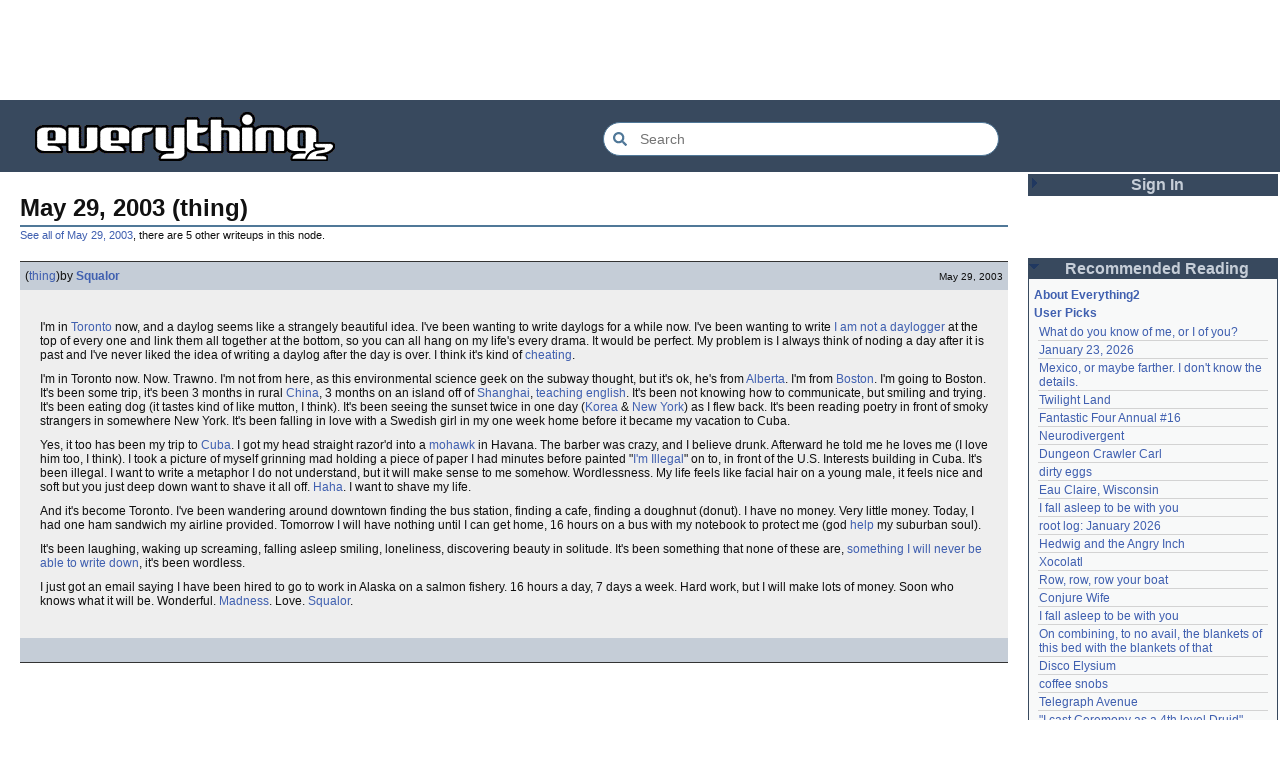

--- FILE ---
content_type: text/html; charset=utf-8
request_url: https://everything2.com/user/Squalor/writeups/May+29%252C+2003
body_size: 6177
content:
<!DOCTYPE html>
<html lang="en">
<head>
<meta charset="utf-8">
<meta http-equiv="X-UA-Compatible" content="IE=Edge" />
<title>May 29, 2003 (thing)</title>
<link rel="stylesheet" id="basesheet" type="text/css" href="https://s3-us-west-2.amazonaws.com/deployed.everything2.com/12f701fc1c860c10ddd3467bb16b07723732e55f/br/1973976.css" media="all">
<link rel="stylesheet" id="printsheet" type="text/css" href="https://s3-us-west-2.amazonaws.com/deployed.everything2.com/12f701fc1c860c10ddd3467bb16b07723732e55f/br/2004473.css" media="print">
<base href="https://everything2.com">
<link rel="canonical" href="https://everything2.com/user/Squalor/writeups/May%2029%2C%202003">
<meta name="robots" content="index,follow">
<meta name="description" content="I&#39;m in Toronto now, and a daylog seems like a strangely beautiful idea. I&#39;ve been wanting to write daylogs for a while now. I&#39;ve been wanting to write I am...">
<!-- Open Graph / Facebook -->
<meta property="og:type" content="article">
<meta property="og:url" content="https://everything2.com/user/Squalor/writeups/May%2029%2C%202003">
<meta property="og:title" content="May 29, 2003 (thing)">
<meta property="og:description" content="I&#39;m in Toronto now, and a daylog seems like a strangely beautiful idea. I&#39;ve been wanting to write daylogs for a while now. I&#39;ve been wanting to write I am...">
<meta property="og:site_name" content="Everything2">
<meta property="article:published_time" content="2003-05-29 08:18:06">
<!-- Twitter -->
<meta name="twitter:card" content="summary">
<meta name="twitter:title" content="May 29, 2003 (thing)">
<meta name="twitter:description" content="I&#39;m in Toronto now, and a daylog seems like a strangely beautiful idea. I&#39;ve been wanting to write daylogs for a while now. I&#39;ve been wanting to write I am...">
<link rel="icon" href="https://s3-us-west-2.amazonaws.com/deployed.everything2.com/12f701fc1c860c10ddd3467bb16b07723732e55f/static/favicon.ico" type="image/vnd.microsoft.icon">
<!--[if lt IE 8]><link rel="shortcut icon" href="https://s3-us-west-2.amazonaws.com/deployed.everything2.com/12f701fc1c860c10ddd3467bb16b07723732e55f/static/favicon.ico" type="image/x-icon"><![endif]-->
<link rel="alternate" type="application/atom+xml" title="Everything2 New Writeups" href="/node/ticker/New+Writeups+Atom+Feed">
<meta content="width=device-width,initial-scale=1.0,user-scalable=1" name="viewport">
<!-- Preconnect to external resources for faster loading -->
<link rel="preconnect" href="https://www.googletagmanager.com" crossorigin>
<link rel="dns-prefetch" href="https://www.googletagmanager.com">
<link rel="preconnect" href="https://www.google-analytics.com" crossorigin>
<link rel="dns-prefetch" href="https://www.google-analytics.com">
<link rel="preconnect" href="https://s3-us-west-2.amazonaws.com" crossorigin>
<link rel="dns-prefetch" href="https://s3-us-west-2.amazonaws.com">
<link rel="preconnect" href="https://pagead2.googlesyndication.com" crossorigin>
<link rel="dns-prefetch" href="https://pagead2.googlesyndication.com">
<link rel="preconnect" href="https://googleads.g.doubleclick.net" crossorigin>
<link rel="dns-prefetch" href="https://googleads.g.doubleclick.net">
<link rel="preconnect" href="https://tpc.googlesyndication.com" crossorigin>
<link rel="dns-prefetch" href="https://tpc.googlesyndication.com">
<script async src="https://www.googletagmanager.com/gtag/js?id=G-2GBBBF9ZDK"></script>
<script async src="https://pagead2.googlesyndication.com/pagead/js/adsbygoogle.js?client=ca-pub-0613380022572506" crossorigin="anonymous"></script>
<script type="application/ld+json">{"@graph":[{"@id":"https://everything2.com/#website","@type":"WebSite","url":"https://everything2.com/","name":"Everything2","potentialAction":{"target":{"urlTemplate":"https://everything2.com/title/{search_term_string}","@type":"EntryPoint"},"query-input":"required name=search_term_string","@type":"SearchAction"},"description":"Everything2 is a community for fiction, nonfiction, poetry, reviews, and more."},{"@type":"BreadcrumbList","itemListElement":[{"position":1,"name":"Home","@type":"ListItem","item":"https://everything2.com/"},{"item":"https://everything2.com/title/May+29%252C+2003","@type":"ListItem","name":"May 29, 2003","position":2},{"@type":"ListItem","name":"May 29, 2003 (thing)","position":3}]},{"description":"I'm in Toronto now, and a daylog seems like a strangely beautiful idea. I've been wanting to write daylogs for a while now. I've been wanting to write I am...","author":{"url":"https://everything2.com/user/Squalor","@type":"Person","name":"Squalor"},"headline":"May 29, 2003 (thing)","isPartOf":{"@id":"https://everything2.com/user/Squalor/writeups/May%2029%2C%202003#webpage"},"url":"https://everything2.com/user/Squalor/writeups/May%2029%2C%202003","@id":"https://everything2.com/user/Squalor/writeups/May%2029%2C%202003#article","publisher":{"name":"Everything2","url":"https://everything2.com/","@type":"Organization"},"inLanguage":"en-US","datePublished":"2003-05-29 08:18:06","@type":"Article"},{"@type":"WebPage","inLanguage":"en-US","@id":"https://everything2.com/user/Squalor/writeups/May%2029%2C%202003#webpage","url":"https://everything2.com/user/Squalor/writeups/May%2029%2C%202003","isPartOf":{"@id":"https://everything2.com/#website"},"name":"May 29, 2003 (thing)","mainEntity":{"@id":"https://everything2.com/user/Squalor/writeups/May%2029%2C%202003#article"},"description":"I'm in Toronto now, and a daylog seems like a strangely beautiful idea. I've been wanting to write daylogs for a while now. I've been wanting to write I am..."}],"@context":"https://schema.org"}</script>
</head>
<body class="writeuppage writeup" itemscope itemtype="http://schema.org/WebPage">
<!-- React renders entire page body -->
<div id="e2-react-page-root"></div>
<script id="nodeinfojson">e2 = {"node_id":"1465253","assets_location":"https://s3-us-west-2.amazonaws.com/deployed.everything2.com/12f701fc1c860c10ddd3467bb16b07723732e55f","lastCommit":"12f701fc1c860c10ddd3467bb16b07723732e55f","nodetype":"writeup","chatterbox":{"roomName":"outside","miniMessages":[],"roomTopic":"Massive site change may have surfaced various issues. See: [root log: mid-December 2025: Writeup display overhaul], and report any problems. - Publication problems fixed. Thank you -[jaybonci|jb]","showMessagesInChatterbox":1,"messages":[]},"recaptcha":{"enabled":true,"publicKey":"6LeF2BwsAAAAAMrkwFG7CXJmF6p0hV2swBxYfqc2"},"staffpicks":[{"node_id":"714329","type":"e2node","title":"Tales of \"The Rocky Horror Picture Show\""},{"title":"The Worst Moment","type":"e2node","node_id":"486332"},{"title":"Suggestions for E2","type":"e2node","node_id":"368049"},{"type":"e2node","title":"Heisenberg Uncertainty Principle","node_id":"72155"},{"node_id":"626166","title":"So what if your radical ideas have already occurred to others","type":"e2node"},{"title":"Today I clean her little fingerprints from my window","type":"e2node","node_id":"1298006"},{"node_id":"457258","title":"Over-educated Supervillains","type":"e2node"},{"title":"The Phantom Tollbooth","type":"e2node","node_id":"100510"},{"title":"Cleopatra's Needle","type":"e2node","node_id":"814162"},{"node_id":"11590","type":"e2node","title":"Synchronicity"},{"node_id":"875829","type":"e2node","title":"numerical integration"},{"type":"e2node","title":"Broadway","node_id":"10209"},{"type":"e2node","title":"extreme ironing","node_id":"1364084"},{"title":"The Psychology of Randomness","type":"e2node","node_id":"774249"},{"title":"Cracker Jack","type":"e2node","node_id":"575482"}],"use_local_assets":"0","guest":1,"reactPageMode":true,"node":{"type":"writeup","title":"May 29, 2003 (thing)","createtime":1054196286,"node_id":"1465253"},"nodeletorder":["sign_in","recommended_reading","new_writeups"],"hasMessagesNodelet":0,"architecture":"aarch64","title":"May 29, 2003 (thing)","newWriteups":[{"writeuptype":"thing","node_id":"2213218","author":{"node_id":2212534,"title":"Finky","type":"user"},"is_junk":false,"is_log":false,"parent":{"node_id":115971,"type":"e2node","title":"Christmas Tree"},"notnew":false,"title":"Christmas Tree (thing)"},{"node_id":"2213212","is_log":true,"is_junk":false,"author":{"type":"user","title":"passalidae","node_id":2178478},"notnew":false,"parent":{"node_id":2213213,"title":"January 23, 2026","type":"e2node"},"title":"January 23, 2026 (log)","writeuptype":"log"},{"writeuptype":"review","parent":{"node_id":2213216,"type":"e2node","title":"Fantastic Four Annual #16"},"notnew":false,"title":"Fantastic Four Annual #16 (review)","node_id":"2213217","author":{"type":"user","title":"Glowing Fish","node_id":977360},"is_log":false,"is_junk":false},{"writeuptype":"personal","notnew":false,"parent":{"title":"Eau Claire, Wisconsin","type":"e2node","node_id":2213211},"title":"Eau Claire, Wisconsin (personal)","node_id":"2213189","author":{"title":"lilah june","type":"user","node_id":2201248},"is_junk":false,"is_log":false},{"node_id":"2213206","author":{"type":"user","title":"Oolong","node_id":1017738},"is_junk":false,"is_log":false,"notnew":false,"parent":{"node_id":2144970,"title":"Neurodivergent","type":"e2node"},"title":"Neurodivergent (idea)","writeuptype":"idea"},{"title":"A Retrospective on the Dena Against ICE Walkout, One Year Later (opinion)","notnew":false,"parent":{"type":"e2node","title":"A Retrospective on the Dena Against ICE Walkout, One Year Later","node_id":2213204},"author":{"node_id":2212534,"title":"Finky","type":"user"},"is_log":false,"is_junk":false,"node_id":"2213203","writeuptype":"opinion"},{"writeuptype":"opinion","title":"Mindfulword on Hankies (opinion)","notnew":false,"parent":{"type":"e2node","title":"Mindfulword on Hankies","node_id":2213201},"author":{"node_id":2119789,"type":"user","title":"mic_ernst"},"is_junk":false,"is_log":false,"node_id":"2213200"},{"parent":{"title":"Disco Elysium","type":"e2node","node_id":2213145},"notnew":false,"title":"Disco Elysium (thing)","node_id":"2213195","author":{"node_id":2068077,"type":"user","title":"Dustyblue"},"is_junk":false,"is_log":false,"writeuptype":"thing"},{"writeuptype":"thing","author":{"title":"wertperch","type":"user","node_id":958245},"is_log":false,"is_junk":false,"node_id":"2213172","title":"coffee snobs (thing)","notnew":false,"parent":{"node_id":676472,"type":"e2node","title":"coffee snobs"}},{"node_id":"2213047","author":{"node_id":2068077,"type":"user","title":"Dustyblue"},"is_log":false,"is_junk":false,"parent":{"node_id":2213194,"title":"Twilight Land","type":"e2node"},"notnew":false,"title":"Twilight Land (thing)","writeuptype":"thing"},{"writeuptype":"thing","title":"Dungeon Crawler Carl (thing)","notnew":false,"parent":{"node_id":2211490,"title":"Dungeon Crawler Carl","type":"e2node"},"author":{"type":"user","title":"Dustyblue","node_id":2068077},"is_junk":false,"is_log":false,"node_id":"2213193"},{"writeuptype":"thing","is_junk":false,"is_log":false,"author":{"node_id":2068077,"title":"Dustyblue","type":"user"},"node_id":"2213066","title":"Conjure Wife (thing)","parent":{"node_id":1534051,"type":"e2node","title":"Conjure Wife"},"notnew":false},{"writeuptype":"review","title":"Telegraph Avenue (review)","parent":{"node_id":88301,"title":"Telegraph Avenue","type":"e2node"},"notnew":false,"is_junk":false,"is_log":false,"author":{"node_id":977360,"type":"user","title":"Glowing Fish"},"node_id":"2213191"},{"writeuptype":"personal","title":"Mexico, or maybe farther. I don't know the details. (personal)","parent":{"node_id":2151966,"title":"Mexico, or maybe farther. I don't know the details.","type":"e2node"},"notnew":false,"is_junk":false,"is_log":false,"author":{"title":"panamaus","type":"user","node_id":983517},"node_id":"2213186"},{"node_id":"1833807","is_junk":false,"is_log":true,"author":{"type":"user","title":"iceowl","node_id":1269886},"parent":{"type":"e2node","title":"September 15, 2006","node_id":1833558},"notnew":false,"title":"September 15, 2006 (essay)","writeuptype":"essay"},{"notnew":false,"parent":{"node_id":2213187,"title":"A Final Message From Scott Adams","type":"e2node"},"title":"A Final Message From Scott Adams (thing)","node_id":"2213166","author":{"node_id":1902455,"type":"user","title":"Pandeism Fish"},"is_log":false,"is_junk":false,"writeuptype":"thing"},{"writeuptype":"place","title":"Hotworx (place)","parent":{"node_id":2213184,"type":"e2node","title":"Hotworx"},"notnew":false,"author":{"node_id":1505883,"type":"user","title":"savpixie"},"is_junk":false,"is_log":false,"node_id":"2213182"},{"author":{"title":"Sylvar","type":"user","node_id":5988},"is_log":true,"is_junk":false,"node_id":"2213173","title":"root log: January update - Live Search is Live! (thing)","parent":{"node_id":2213144,"type":"e2node","title":"root log: January update - Live Search is Live!"},"notnew":false,"writeuptype":"thing"},{"is_log":false,"is_junk":false,"author":{"type":"user","title":"Pandeism Fish","node_id":1902455},"node_id":"2213168","title":"Row, row, row your boat (thing)","parent":{"type":"e2node","title":"Row, row, row your boat","node_id":944588},"notnew":false,"writeuptype":"thing"},{"title":"January 15, 2026 (log)","notnew":false,"parent":{"node_id":2213170,"title":"January 15, 2026","type":"e2node"},"author":{"type":"user","title":"Oolong","node_id":1017738},"is_log":true,"is_junk":false,"node_id":"2213165","writeuptype":"log"},{"node_id":"2213039","author":{"node_id":3473,"title":"teleny","type":"user"},"is_log":false,"is_junk":false,"parent":{"title":"Emotive Conjugation","type":"e2node","node_id":2212393},"notnew":false,"title":"Emotive Conjugation (idea)","writeuptype":"idea"},{"writeuptype":"thing","title":"Black Coffee (thing)","notnew":false,"parent":{"node_id":98029,"title":"Black Coffee","type":"e2node"},"author":{"title":"wertperch","type":"user","node_id":958245},"is_junk":false,"is_log":false,"node_id":"2213158"},{"is_log":false,"is_junk":false,"author":{"type":"user","title":"passalidae","node_id":2178478},"node_id":"2213160","title":"the blurry boundary between immersion and obsession (opinion)","notnew":false,"parent":{"node_id":2213161,"type":"e2node","title":"the blurry boundary between immersion and obsession"},"writeuptype":"opinion"},{"writeuptype":"thing","author":{"title":"jaybonci","type":"user","node_id":459692},"is_junk":false,"is_log":true,"node_id":"2213155","title":"root log: January 2026 - Mobile is live, themes resurrected (thing)","notnew":false,"parent":{"node_id":2213156,"title":"root log: January 2026 - Mobile is live, themes resurrected","type":"e2node"}},{"node_id":"2213153","author":{"node_id":977360,"title":"Glowing Fish","type":"user"},"is_log":false,"is_junk":false,"parent":{"node_id":2213152,"title":"A Woman's Story","type":"e2node"},"notnew":false,"title":"A Woman's Story (review)","writeuptype":"review"},{"author":{"node_id":1866071,"type":"user","title":"Auspice"},"is_log":false,"is_junk":false,"node_id":"2213147","title":"Time cares for us not, though it carries us the path entire. (personal)","parent":{"type":"e2node","title":"Time cares for us not, though it carries us the path entire.","node_id":2184246},"notnew":false,"writeuptype":"personal"},{"writeuptype":"log","notnew":false,"parent":{"title":"root log: January update - Live Search is Live!","type":"e2node","node_id":2213144},"title":"root log: January update - Live Search is Live! (log)","node_id":"2213141","author":{"node_id":459692,"type":"user","title":"jaybonci"},"is_junk":false,"is_log":true},{"writeuptype":"person","parent":{"node_id":2213142,"type":"e2node","title":"Skurge the Executioner"},"notnew":false,"title":"Skurge the Executioner (person)","node_id":"2213143","is_log":false,"is_junk":false,"author":{"type":"user","title":"Jet-Poop","node_id":6339}},{"writeuptype":"poetry","parent":{"title":"notes written by hand","type":"e2node","node_id":1905443},"notnew":false,"title":"notes written by hand (poetry)","node_id":"2213139","author":{"title":"Auspice","type":"user","node_id":1866071},"is_junk":false,"is_log":false},{"node_id":"2213138","is_junk":false,"is_log":false,"author":{"title":"Glowing Fish","type":"user","node_id":977360},"notnew":false,"parent":{"type":"e2node","title":"In Chancery","node_id":2213137},"title":"In Chancery (review)","writeuptype":"review"},{"writeuptype":"poetry","node_id":"2213124","author":{"type":"user","title":"BookReader","node_id":1681230},"is_junk":false,"is_log":false,"parent":{"node_id":2213122,"type":"e2node","title":"Sor Juana"},"notnew":false,"title":"Sor Juana (poetry)"},{"node_id":"2213129","author":{"title":"passalidae","type":"user","node_id":2178478},"is_log":false,"is_junk":false,"notnew":false,"parent":{"title":"How to safely ship a trading card","type":"e2node","node_id":2213130},"title":"How to safely ship a trading card (how-to)","writeuptype":"how-to"},{"node_id":"2213006","is_junk":false,"is_log":false,"author":{"title":"lilah june","type":"user","node_id":2201248},"parent":{"type":"e2node","title":"No, I don't miss you","node_id":2213119},"notnew":false,"title":"No, I don't miss you (poetry)","writeuptype":"poetry"},{"writeuptype":"review","author":{"node_id":1455010,"type":"user","title":"JD"},"is_log":false,"is_junk":false,"node_id":"2213114","title":"Tales of Paranoia (review)","parent":{"node_id":2213117,"title":"Tales of Paranoia","type":"e2node"},"notnew":false},{"node_id":"2213116","author":{"type":"user","title":"avebiewa","node_id":2197862},"is_log":true,"is_junk":false,"parent":{"node_id":2213113,"title":"January 6, 2026","type":"e2node"},"notnew":false,"title":"January 6, 2026 (log)","writeuptype":"log"},{"author":{"type":"user","title":"jaybonci","node_id":459692},"is_log":true,"is_junk":false,"node_id":"2213103","title":"root log: January 2026 (thing)","parent":{"node_id":2213093,"title":"root log: January 2026","type":"e2node"},"notnew":false,"writeuptype":"thing"},{"writeuptype":"dream","is_junk":false,"is_log":false,"author":{"title":"Peaceful Chicken","type":"user","node_id":2208334},"node_id":"2213104","title":"Venezuela (dream)","parent":{"node_id":30088,"title":"Venezuela","type":"e2node"},"notnew":false},{"is_junk":false,"is_log":true,"author":{"node_id":838342,"title":"Milen","type":"user"},"node_id":"2213100","title":"root log: December 2025 (thing)","parent":{"type":"e2node","title":"root log: December 2025","node_id":2212850},"notnew":false,"writeuptype":"thing"},{"writeuptype":"log","title":"January 1, 2026 (log)","parent":{"type":"e2node","title":"January 1, 2026","node_id":2213091},"notnew":false,"author":{"title":"passalidae","type":"user","node_id":2178478},"is_log":true,"is_junk":false,"node_id":"2213095"}],"display_prefs":{"vit_hidelist":0,"edn_hideutil":0,"vit_hidemaintenance":0,"rtn_hidecwu":0,"vit_hidenodeutil":0,"edn_hideedev":0,"num_newwus":"10","vit_hidenodeinfo":0,"vit_hidemisc":0,"rtn_hideedc":0,"nw_nojunk":false,"rtn_hidenws":0},"contentData":{"writeup":{"createtime":"2003-05-29T08:18:06Z","writeuptype":"thing","type":"writeup","publishtime":"2003-05-29T08:18:06Z","node_id":1465253,"author":{"node_id":1030675,"lasttime":"2012-03-25T13:54:45Z","title":"Squalor","is_bot":0,"hidelastseen":0,"type":"user"},"doctext":"<p>I'm in [Toronto] now, and a daylog seems like a strangely beautiful idea. I've been wanting to write daylogs for a while now. I've been wanting to write [I am not a daylogger] at the top of every one and link them all together at the bottom, so you can all hang on my life's every drama. It would be perfect. My problem is I always think of noding a day after it is past and I've never liked the idea of writing a daylog after the day is over. I think it's kind of [cheating].\r\n</p><p>\r\nI'm in Toronto now. Now. Trawno. I'm not from here, as this environmental science geek on the subway thought, but it's ok, he's from [Alberta]. I'm from [Boston]. I'm going to Boston. It's been some trip, it's been 3 months in rural [China], 3 months on an island off of [Shanghai], [Teaching English as a Foreign Language|teaching english]. It's been not knowing how to communicate, but smiling and trying. It's been eating dog (it tastes kind of like mutton, I think). It's been seeing the sunset twice in one day ([Korea] & [New York]) as I flew back. It's been reading poetry in front of smoky strangers in somewhere New York. It's been falling in love with a Swedish girl in my one week home before it became my vacation to Cuba. \r\n</p><p>\r\nYes, it too has been my trip to [Cuba]. I got my head straight razor'd into a [mohawk] in Havana. The barber was crazy, and I believe drunk. Afterward he told me he loves me (I love him too, I think). I took a picture of myself grinning mad holding a piece of paper I had minutes before painted \"[The US Embargo on Cuba|I'm Illegal]\" on to, in front of the U.S. Interests building in Cuba. It's been illegal. I want to write a metaphor I do not understand, but it will make sense to me somehow. Wordlessness. My life feels like facial hair on a young male, it feels nice and soft but you just deep down want to shave it all off. [Haha]. I want to shave my life. \r\n</p><p>\r\nAnd it's become Toronto. I've been wandering around downtown finding the bus station, finding a cafe, finding a doughnut (donut). I have no money. Very little money. Today, I had one ham sandwich my airline provided. Tomorrow I will have nothing until I can get home, 16 hours on a bus with my notebook to protect me (god [help] my suburban soul).\r\n</p><p>\r\nIt's been laughing, waking up screaming, falling asleep smiling, loneliness, discovering beauty in solitude. It's been something that none of these are, [The problem with people who think life is inexpressibly beautiful is that they so often try to express it anyway|something I will never be able to write down], it's been wordless.\r\n</p><p>\r\nI just got an email saying I have been hired to go to work in Alaska on a salmon fishery. 16 hours a day, 7 days a week. Hard work, but I will make lots of money. Soon who knows what it will be. Wonderful. [Madness]. Love. [For Esme, With Love and Squalor|Squalor].</p>","title":"May 29, 2003 (thing)"},"parent_categories":[],"categories":[],"type":"writeup","user":{"is_guest":1,"can_cool":0,"can_vote":0,"coolsleft":0,"is_admin":0,"node_id":"779713","is_editor":0,"title":"Guest User"}},"coolnodes":[{"coolwriteups_id":831080,"parentTitle":"What do you know of me, or I of you?","writeupCooled":6,"wu_author":"graceness","latest_cool":"2026-01-24 10:24:05","parentNode":830822},{"coolwriteups_id":2213212,"parentTitle":"January 23, 2026","writeupCooled":2,"wu_author":"passalidae","latest_cool":"2026-01-24 08:39:46","parentNode":2213213},{"latest_cool":"2026-01-24 02:21:40","coolwriteups_id":2213186,"parentTitle":"Mexico, or maybe farther. I don't know the details.","parentNode":2151966,"writeupCooled":4,"wu_author":"panamaus"},{"writeupCooled":3,"wu_author":"Dustyblue","latest_cool":"2026-01-24 02:02:52","parentNode":2213194,"coolwriteups_id":2213047,"parentTitle":"Twilight Land"},{"parentTitle":"Fantastic Four Annual #16","coolwriteups_id":2213217,"parentNode":2213216,"latest_cool":"2026-01-23 22:31:25","wu_author":"Glowing Fish","writeupCooled":1},{"parentTitle":"Neurodivergent","latest_cool":"2026-01-23 07:08:18","parentNode":2144970,"coolwriteups_id":2213206,"writeupCooled":7,"wu_author":"Oolong"},{"parentNode":2211490,"latest_cool":"2026-01-23 07:06:30","writeupCooled":2,"wu_author":"Dustyblue","parentTitle":"Dungeon Crawler Carl","coolwriteups_id":2213193},{"parentTitle":"dirty eggs","coolwriteups_id":1267288,"parentNode":1267287,"latest_cool":"2026-01-22 20:55:26","wu_author":"Mr. Hotel","writeupCooled":3},{"parentTitle":"Eau Claire, Wisconsin","coolwriteups_id":2213189,"latest_cool":"2026-01-22 18:59:07","parentNode":2213211,"wu_author":"lilah june","writeupCooled":1},{"writeupCooled":4,"wu_author":"Wuukiee","latest_cool":"2026-01-22 07:25:15","parentTitle":"I fall asleep to be with you","parentNode":611977,"coolwriteups_id":940322},{"parentTitle":"root log: January 2026","parentNode":2213093,"latest_cool":"2026-01-21 21:40:37","coolwriteups_id":2213103,"wu_author":"jaybonci","writeupCooled":6},{"coolwriteups_id":1006877,"parentTitle":"Hedwig and the Angry Inch","latest_cool":"2026-01-21 21:11:41","parentNode":578484,"wu_author":"duckrabbit","writeupCooled":10},{"wu_author":"haqiqat","writeupCooled":2,"parentNode":2054477,"coolwriteups_id":2054476,"parentTitle":"Xocolatl","latest_cool":"2026-01-21 13:58:35"},{"coolwriteups_id":2213168,"parentTitle":"Row, row, row your boat","writeupCooled":4,"wu_author":"Pandeism Fish","parentNode":944588,"latest_cool":"2026-01-21 08:42:24"},{"parentNode":1534051,"latest_cool":"2026-01-21 08:20:13","writeupCooled":2,"wu_author":"Dustyblue","parentTitle":"Conjure Wife","coolwriteups_id":2213066},{"coolwriteups_id":612003,"parentTitle":"I fall asleep to be with you","latest_cool":"2026-01-21 07:54:43","parentNode":611977,"wu_author":"hamster bong","writeupCooled":2},{"parentNode":2034305,"latest_cool":"2026-01-21 02:44:02","writeupCooled":5,"wu_author":"Eborea","parentTitle":"On combining, to no avail, the blankets of this bed with the blankets of that","coolwriteups_id":2034307},{"wu_author":"Dustyblue","writeupCooled":1,"parentTitle":"Disco Elysium","latest_cool":"2026-01-20 03:35:19","parentNode":2213145,"coolwriteups_id":2213195},{"coolwriteups_id":2213172,"parentTitle":"coffee snobs","parentNode":676472,"latest_cool":"2026-01-20 03:30:30","writeupCooled":1,"wu_author":"wertperch"},{"wu_author":"Glowing Fish","writeupCooled":2,"parentTitle":"Telegraph Avenue","latest_cool":"2026-01-19 22:03:53","coolwriteups_id":2213191,"parentNode":88301},{"wu_author":"lawnjart","writeupCooled":4,"parentNode":701415,"latest_cool":"2026-01-19 19:33:10","coolwriteups_id":701418,"parentTitle":"\"I cast Ceremony as a 4th level Druid\""},{"parentNode":386084,"latest_cool":"2026-01-19 12:45:46","writeupCooled":3,"wu_author":"mpwa","parentTitle":"Middlemarch","coolwriteups_id":1520439},{"latest_cool":"2026-01-19 09:15:21","parentNode":2056747,"wu_author":"lizardinlaw","writeupCooled":2,"parentTitle":"The planet with no conflict","coolwriteups_id":2056702},{"wu_author":"iceowl","writeupCooled":4,"latest_cool":"2026-01-19 09:08:58","parentTitle":"September 15, 2006","parentNode":1833558,"coolwriteups_id":1833807},{"wu_author":"lilah june","writeupCooled":2,"parentNode":2208285,"latest_cool":"2026-01-19 00:24:50","coolwriteups_id":2208284,"parentTitle":"so ask me, ask me, ask me"},{"coolwriteups_id":2213166,"parentTitle":"A Final Message From Scott Adams","writeupCooled":3,"wu_author":"Pandeism Fish","latest_cool":"2026-01-18 17:45:53","parentNode":2213187},{"writeupCooled":1,"wu_author":"katallen","parentTitle":"an excess of anything can be a poison","coolwriteups_id":1092003,"parentNode":1091992,"latest_cool":"2026-01-18 05:54:09"},{"coolwriteups_id":1299621,"parentTitle":"Fideo seco","parentNode":1299608,"latest_cool":"2026-01-18 00:05:42","writeupCooled":1,"wu_author":"sbeitzel"},{"coolwriteups_id":1916135,"parentTitle":"Kilkenny cats","parentNode":1252913,"latest_cool":"2026-01-17 17:19:57","wu_author":"Webster 1913","writeupCooled":1},{"parentTitle":"Amchitka Nuclear Tests","coolwriteups_id":1005953,"writeupCooled":1,"wu_author":"wertperch","parentNode":501062,"latest_cool":"2026-01-17 05:04:36"}],"lastnode_id":null,"user":{"in_room":"0","developer":true,"guest":true,"admin":false,"editor":false,"node_id":"779713","title":"Guest User","chanop":false},"developerNodelet":{},"pageheader":{"parentLink":{"title":"May 29, 2003","otherWriteupCount":5,"node_id":"1465183"}}}</script>
<script src="https://s3-us-west-2.amazonaws.com/deployed.everything2.com/12f701fc1c860c10ddd3467bb16b07723732e55f/br/main.bundle.js" type="text/javascript"></script>
</body>
</html>


--- FILE ---
content_type: text/html; charset=utf-8
request_url: https://www.google.com/recaptcha/api2/aframe
body_size: 267
content:
<!DOCTYPE HTML><html><head><meta http-equiv="content-type" content="text/html; charset=UTF-8"></head><body><script nonce="C6bTzU6_zbMkuJNEIcttgQ">/** Anti-fraud and anti-abuse applications only. See google.com/recaptcha */ try{var clients={'sodar':'https://pagead2.googlesyndication.com/pagead/sodar?'};window.addEventListener("message",function(a){try{if(a.source===window.parent){var b=JSON.parse(a.data);var c=clients[b['id']];if(c){var d=document.createElement('img');d.src=c+b['params']+'&rc='+(localStorage.getItem("rc::a")?sessionStorage.getItem("rc::b"):"");window.document.body.appendChild(d);sessionStorage.setItem("rc::e",parseInt(sessionStorage.getItem("rc::e")||0)+1);localStorage.setItem("rc::h",'1769266855494');}}}catch(b){}});window.parent.postMessage("_grecaptcha_ready", "*");}catch(b){}</script></body></html>